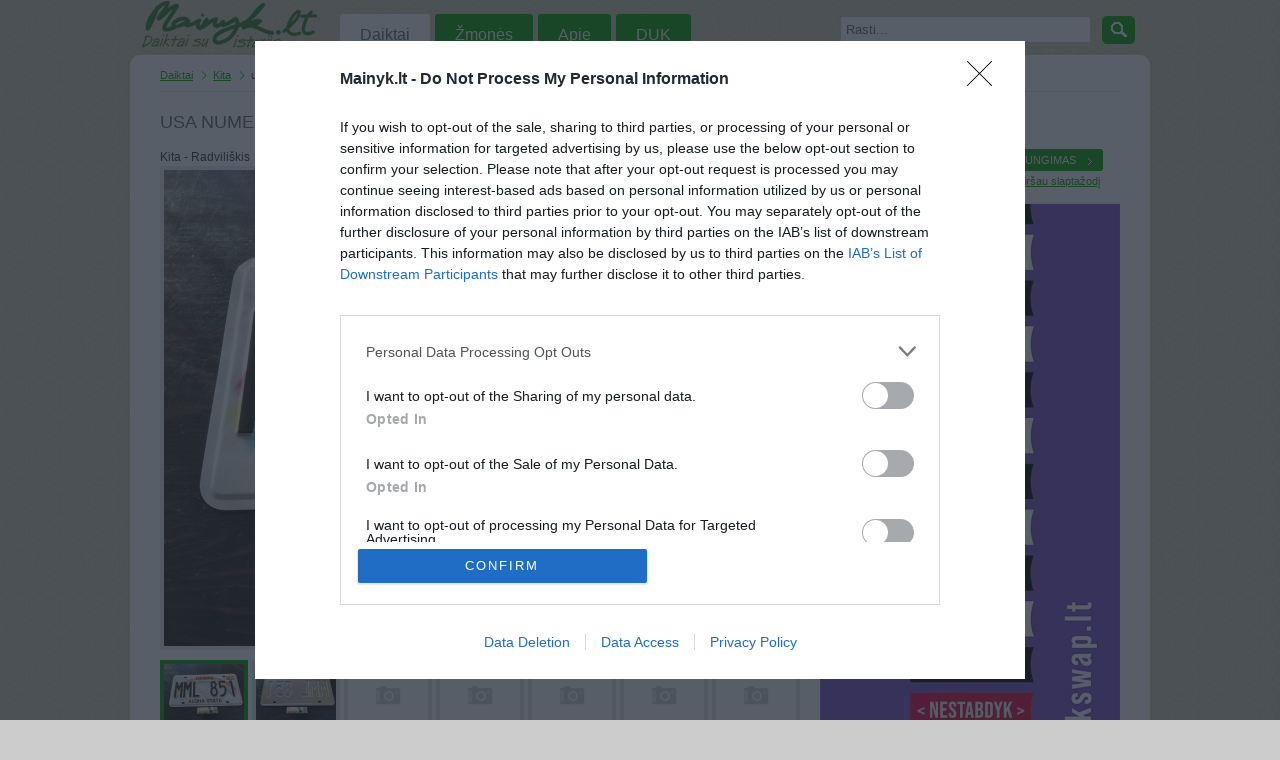

--- FILE ---
content_type: text/html; charset=UTF-8
request_url: https://www.mainyk.lt/daiktas/usa-numeris/897613
body_size: 27445
content:
<!DOCTYPE html PUBLIC "-//W3C//DTD XHTML 1.0 Transitional//EN" "http://www.w3.org/TR/xhtml1/DTD/xhtml1-transitional.dtd"><html xmlns="http://www.w3.org/1999/xhtml">
<head>

<!-- InMobi Choice. Consent Manager Tag v3.0 (for TCF 2.2) -->
<script type="text/javascript" async=true>
(function() {
  var host = 'mainyk.lt';
  var element = document.createElement('script');
  var firstScript = document.getElementsByTagName('script')[0];
  var url = 'https://cmp.inmobi.com'
    .concat('/choice/', 'nSDKTP3q7Vc-R', '/', host, '/choice.js?tag_version=V3');
  var uspTries = 0;
  var uspTriesLimit = 3;
  element.async = true;
  element.type = 'text/javascript';
  element.src = url;

  firstScript.parentNode.insertBefore(element, firstScript);

  function makeStub() {
    var TCF_LOCATOR_NAME = '__tcfapiLocator';
    var queue = [];
    var win = window;
    var cmpFrame;

    function addFrame() {
      var doc = win.document;
      var otherCMP = !!(win.frames[TCF_LOCATOR_NAME]);

      if (!otherCMP) {
        if (doc.body) {
          var iframe = doc.createElement('iframe');

          iframe.style.cssText = 'display:none';
          iframe.name = TCF_LOCATOR_NAME;
          doc.body.appendChild(iframe);
        } else {
          setTimeout(addFrame, 5);
        }
      }
      return !otherCMP;
    }

    function tcfAPIHandler() {
      var gdprApplies;
      var args = arguments;

      if (!args.length) {
        return queue;
      } else if (args[0] === 'setGdprApplies') {
        if (
          args.length > 3 &&
          args[2] === 2 &&
          typeof args[3] === 'boolean'
        ) {
          gdprApplies = args[3];
          if (typeof args[2] === 'function') {
            args[2]('set', true);
          }
        }
      } else if (args[0] === 'ping') {
        var retr = {
          gdprApplies: gdprApplies,
          cmpLoaded: false,
          cmpStatus: 'stub'
        };

        if (typeof args[2] === 'function') {
          args[2](retr);
        }
      } else {
        if(args[0] === 'init' && typeof args[3] === 'object') {
          args[3] = Object.assign(args[3], { tag_version: 'V3' });
        }
        queue.push(args);
      }
    }

    function postMessageEventHandler(event) {
      var msgIsString = typeof event.data === 'string';
      var json = {};

      try {
        if (msgIsString) {
          json = JSON.parse(event.data);
        } else {
          json = event.data;
        }
      } catch (ignore) {}

      var payload = json.__tcfapiCall;

      if (payload) {
        window.__tcfapi(
          payload.command,
          payload.version,
          function(retValue, success) {
            var returnMsg = {
              __tcfapiReturn: {
                returnValue: retValue,
                success: success,
                callId: payload.callId
              }
            };
            if (msgIsString) {
              returnMsg = JSON.stringify(returnMsg);
            }
            if (event && event.source && event.source.postMessage) {
              event.source.postMessage(returnMsg, '*');
            }
          },
          payload.parameter
        );
      }
    }

    while (win) {
      try {
        if (win.frames[TCF_LOCATOR_NAME]) {
          cmpFrame = win;
          break;
        }
      } catch (ignore) {}

      if (win === window.top) {
        break;
      }
      win = win.parent;
    }
    if (!cmpFrame) {
      addFrame();
      win.__tcfapi = tcfAPIHandler;
      win.addEventListener('message', postMessageEventHandler, false);
    }
  };

  makeStub();

  function makeGppStub() {
    const CMP_ID = 10;
    const SUPPORTED_APIS = [
      '2:tcfeuv2',
      '6:uspv1',
      '7:usnatv1',
      '8:usca',
      '9:usvav1',
      '10:uscov1',
      '11:usutv1',
      '12:usctv1'
    ];

    window.__gpp_addFrame = function (n) {
      if (!window.frames[n]) {
        if (document.body) {
          var i = document.createElement("iframe");
          i.style.cssText = "display:none";
          i.name = n;
          document.body.appendChild(i);
        } else {
          window.setTimeout(window.__gpp_addFrame, 10, n);
        }
      }
    };
    window.__gpp_stub = function () {
      var b = arguments;
      __gpp.queue = __gpp.queue || [];
      __gpp.events = __gpp.events || [];

      if (!b.length || (b.length == 1 && b[0] == "queue")) {
        return __gpp.queue;
      }

      if (b.length == 1 && b[0] == "events") {
        return __gpp.events;
      }

      var cmd = b[0];
      var clb = b.length > 1 ? b[1] : null;
      var par = b.length > 2 ? b[2] : null;
      if (cmd === "ping") {
        clb(
          {
            gppVersion: "1.1", // must be “Version.Subversion”, current: “1.1”
            cmpStatus: "stub", // possible values: stub, loading, loaded, error
            cmpDisplayStatus: "hidden", // possible values: hidden, visible, disabled
            signalStatus: "not ready", // possible values: not ready, ready
            supportedAPIs: SUPPORTED_APIS, // list of supported APIs
            cmpId: CMP_ID, // IAB assigned CMP ID, may be 0 during stub/loading
            sectionList: [],
            applicableSections: [-1],
            gppString: "",
            parsedSections: {},
          },
          true
        );
      } else if (cmd === "addEventListener") {
        if (!("lastId" in __gpp)) {
          __gpp.lastId = 0;
        }
        __gpp.lastId++;
        var lnr = __gpp.lastId;
        __gpp.events.push({
          id: lnr,
          callback: clb,
          parameter: par,
        });
        clb(
          {
            eventName: "listenerRegistered",
            listenerId: lnr, // Registered ID of the listener
            data: true, // positive signal
            pingData: {
              gppVersion: "1.1", // must be “Version.Subversion”, current: “1.1”
              cmpStatus: "stub", // possible values: stub, loading, loaded, error
              cmpDisplayStatus: "hidden", // possible values: hidden, visible, disabled
              signalStatus: "not ready", // possible values: not ready, ready
              supportedAPIs: SUPPORTED_APIS, // list of supported APIs
              cmpId: CMP_ID, // list of supported APIs
              sectionList: [],
              applicableSections: [-1],
              gppString: "",
              parsedSections: {},
            },
          },
          true
        );
      } else if (cmd === "removeEventListener") {
        var success = false;
        for (var i = 0; i < __gpp.events.length; i++) {
          if (__gpp.events[i].id == par) {
            __gpp.events.splice(i, 1);
            success = true;
            break;
          }
        }
        clb(
          {
            eventName: "listenerRemoved",
            listenerId: par, // Registered ID of the listener
            data: success, // status info
            pingData: {
              gppVersion: "1.1", // must be “Version.Subversion”, current: “1.1”
              cmpStatus: "stub", // possible values: stub, loading, loaded, error
              cmpDisplayStatus: "hidden", // possible values: hidden, visible, disabled
              signalStatus: "not ready", // possible values: not ready, ready
              supportedAPIs: SUPPORTED_APIS, // list of supported APIs
              cmpId: CMP_ID, // CMP ID
              sectionList: [],
              applicableSections: [-1],
              gppString: "",
              parsedSections: {},
            },
          },
          true
        );
      } else if (cmd === "hasSection") {
        clb(false, true);
      } else if (cmd === "getSection" || cmd === "getField") {
        clb(null, true);
      }
      //queue all other commands
      else {
        __gpp.queue.push([].slice.apply(b));
      }
    };
    window.__gpp_msghandler = function (event) {
      var msgIsString = typeof event.data === "string";
      try {
        var json = msgIsString ? JSON.parse(event.data) : event.data;
      } catch (e) {
        var json = null;
      }
      if (typeof json === "object" && json !== null && "__gppCall" in json) {
        var i = json.__gppCall;
        window.__gpp(
          i.command,
          function (retValue, success) {
            var returnMsg = {
              __gppReturn: {
                returnValue: retValue,
                success: success,
                callId: i.callId,
              },
            };
            event.source.postMessage(msgIsString ? JSON.stringify(returnMsg) : returnMsg, "*");
          },
          "parameter" in i ? i.parameter : null,
          "version" in i ? i.version : "1.1"
        );
      }
    };
    if (!("__gpp" in window) || typeof window.__gpp !== "function") {
      window.__gpp = window.__gpp_stub;
      window.addEventListener("message", window.__gpp_msghandler, false);
      window.__gpp_addFrame("__gppLocator");
    }
  };

  makeGppStub();

  var uspStubFunction = function() {
    var arg = arguments;
    if (typeof window.__uspapi !== uspStubFunction) {
      setTimeout(function() {
        if (typeof window.__uspapi !== 'undefined') {
          window.__uspapi.apply(window.__uspapi, arg);
        }
      }, 500);
    }
  };

  var checkIfUspIsReady = function() {
    uspTries++;
    if (window.__uspapi === uspStubFunction && uspTries < uspTriesLimit) {
      console.warn('USP is not accessible');
    } else {
      clearInterval(uspInterval);
    }
  };

  if (typeof window.__uspapi === 'undefined') {
    window.__uspapi = uspStubFunction;
    var uspInterval = setInterval(checkIfUspIsReady, 6000);
  }
})();
</script>
<!-- End InMobi Choice. Consent Manager Tag v3.0 (for TCF 2.2) -->

	<script async src="//pagead2.googlesyndication.com/pagead/js/adsbygoogle.js"></script>
<script>
  (adsbygoogle = window.adsbygoogle || []).push({
    google_ad_client: "ca-pub-7554325631456931",
    enable_page_level_ads: true
  });
</script>
		<title>usa numeris Radviliškis - parduoda, keičia | Mainyk.lt</title>	<meta http-equiv="Content-Language" content="lt-LT" />
<meta http-equiv="Content-Type" content="text/html; charset=utf-8" />
<meta name="keywords" content="daiktas, Kita, usa numeris" />
<meta name="description" content="Kita: usa numeris Radviliškis. ...." />
<link href="/css/main.css?id=23" media="screen" rel="stylesheet" type="text/css" />
<link href="/scripts/fancybox/jquery.fancybox-1.3.1.css" media="screen" rel="stylesheet" type="text/css" />
<script type="text/javascript" src="/scripts/jquery.js"></script>
<script type="text/javascript" src="/scripts/fancybox/jquery.fancybox-1.3.1.pack.js"></script>
<script type="text/javascript" src="/scripts/main.js?id=6"></script>
	<link rel="icon" href="/favicon.ico" type="images/x-icon" />
	<meta name="google-site-verification" content="cLgh-n1wq2-AMVFNMmbX9cUlAY6BZg19ZvZ_pdM01W0" />
	<meta name="verify-webtopay" content="b1342b99f8d0c6c08d731d5a2aba3301">
	<script type="text/javascript">
		var _gaq = _gaq || [];
		_gaq.push(['_setAccount', 'UA-4150758-1']);
		_gaq.push(['_setDomainName', 'mainyk.lt']);
		_gaq.push(['_setAllowLinker', true]);
		_gaq.push(['_trackPageview']);
		(function() {
			var ga = document.createElement('script'); ga.type = 'text/javascript'; ga.async = true;
			ga.src = ('https:' == document.location.protocol ? 'https://' : 'http://') + 'stats.g.doubleclick.net/dc.js';
			var s = document.getElementsByTagName('script')[0]; s.parentNode.insertBefore(ga, s);
		})();
	</script>
    <script src='http://www3.smartadserver.com/config.js?nwid=1211' type="text/javascript"></script>
    <script type="text/javascript">
        sas.setup({ domain: 'http://www3.smartadserver.com'});
    </script>
	<meta http-equiv="refresh" content="900">

    <!-- Adnet media head part -->
    <script async src="https://core.dimatter.ai/pubs/mainyk-lt.min.js"></script>
    <script>
        window.dimatter = window.dimatter || [];
        window.dimatter.push(['MN00_Pixel']);
        window.dimatter.push(['MNM00_Pixel']);
        window.dimatter.push(['MN01_995x250']);
        window.dimatter.push(['MN02_300x600_1']);
        window.dimatter.push(['MN03_300x600_2']);
        window.dimatter.push(['MN04_640x100']);
        window.dimatter.push(['MN05_640x400']);
        window.dimatter.push(['_initialize']);
    </script>
</head>
<body>
<!-- (C)2000-2014 Gemius SA - gemiusAudience / pp.mainyk.lt_2 / Visa aplinka -->
<script type="text/javascript">
	<!--//--><![CDATA[//><!--
	var pp_gemius_identifier = 'ogVLm3rxGD5.cgyFdIIT1qQOzZT6.Se2YS.g0qryy6P.h7';
	// lines below shouldn't be edited
	function gemius_pending(i) { window[i] = window[i] || function() {var x = window[i+'_pdata'] = window[i+'_pdata'] || []; x[x.length]=arguments;};};
	gemius_pending('gemius_hit'); gemius_pending('gemius_event'); gemius_pending('pp_gemius_hit'); gemius_pending('pp_gemius_event');
	(function(d,t) {try {var gt=d.createElement(t),s=d.getElementsByTagName(t)[0],l='http'+((location.protocol=='https:')?'s':''); gt.setAttribute('async','async');
		gt.setAttribute('defer','defer'); gt.src=l+'://galt.hit.gemius.pl/xgemius.js'; s.parentNode.insertBefore(gt,s);} catch (e) {}})(document,'script');
	//--><!]]>
</script>
	<div id="fb-root"></div>
	<script>(function(d, s, id) {
	var js, fjs = d.getElementsByTagName(s)[0];
	if (d.getElementById(id)) return;
	js = d.createElement(s); js.id = id;
	js.src = "//connect.facebook.net/lt_LT/all.js#xfbml=1";
	fjs.parentNode.insertBefore(js, fjs);
	}(document, 'script', 'facebook-jssdk'));</script>
<div id="header">

	<div class="menu-wrap">
		
<a class="main-logo" href="/">Mainyk.l - Daiktai su istorija</a>

<ul class="menu">
	<li><a href="/kategorijos" class="active">Daiktai</a></li>
	<li><a href="/zmones">Žmonės</a></li>
	<li><a href="/apie">Apie</a></li>
	<li><a href="/duk">DUK</a></li>
	</ul>
		<div class="txt-search">
			<form action="/daiktai" method="get" id="search-form">
				<input type="text" name="q" id="search-query-input" style="color:#666" value="Rasti..." onfocus="clearTip(this, 'Rasti...');" onblur="showTip(this, 'Rasti...')" />
				<a href="#" class="bbtn ico b-grean search" onclick="clearTip(document.getElementById('search-query-input'), 'Rasti...'); $('#search-form').submit();">&nbsp;</a>
			</form>
		</div>
		<div class="clear"></div>
	</div>
</div>
	<div id="wrap">
		<div class="banner-top">
        <div id='MN01_995x250'></div>
	</div>
	<div class="clear"></div>

		<div id="breadcrumbs"><ul>
	<li><a href="/kategorijos" title="Daiktai">Daiktai</a></li>
		<li><a href="/daiktai/kita-kolekcines-vertybes" title="Daiktai kategorijoje Kita">Kita</a></li>
	<li class="last">usa numeris</li>
</ul>
<div class="clear"></div></div>
		<div id="content">
						
<h1>usa numeris</h1>
<p>Kita - Radviliškis</p>

<div class="item-images">
	<div class="item-images-big">
		<img src="/img/items/124/897/61/5eb7a4e2e5e84.jpg"  alt="Daiktas usa numeris" />	</div>
		<div style="text-align:center;margin-top:10px;">
				<div id='MN04_640x100'></div>
	</div>
		<div class="item-images-tiny">
		<ul>
						<li>
								<a href="/img/items/124/897/61/5eb7a4e2e5e84.jpg" rel="itemImages" onclick="return false;" class="active">
					<img src="/img/items/124/897/61/tiny_5eb7a4e2e5e84.jpg" alt="usa numeris Radviliškis - parduoda, keičia (1)" />
				</a>
							</li>
						<li>
								<a href="/img/items/124/897/61/5eb7a4ee34430.jpg" rel="itemImages" onclick="return false;">
					<img src="/img/items/124/897/61/tiny_5eb7a4ee34430.jpg" alt="usa numeris Radviliškis - parduoda, keičia (2)" />
				</a>
							</li>
						<li>
								<img src="/img/site/no-image-tiny.png" alt="Daikto usa numeris nuotrauka" />
							</li>
						<li>
								<img src="/img/site/no-image-tiny.png" alt="Daikto usa numeris nuotrauka" />
							</li>
						<li>
								<img src="/img/site/no-image-tiny.png" alt="Daikto usa numeris nuotrauka" />
							</li>
						<li>
								<img src="/img/site/no-image-tiny.png" alt="Daikto usa numeris nuotrauka" />
							</li>
						<li class="last">
								<img src="/img/site/no-image-tiny.png" alt="Daikto usa numeris nuotrauka" />
							</li>
					</ul>
		<div class="clear"></div>
	</div>

</div>

<div class="item-view-info">
	<div class="item-view-left">
		<strong>Kategorija</strong> Kita	</div>

	<div class="item-view-right">
		<strong>Miestas</strong> Radviliškis	</div>
	<div class="clear"></div>

	<div class="line" style="margin: 5px 0;"></div>

	<div class="item-view-left">
		<strong>Daikto būklė</strong> Puiki	</div>
	<div class="clear"></div>
	<div class="line" style="margin: 5px 0;"></div>
		<div class="item-view-right">
		<strong>Domina</strong> Mainai ir pinigai	</div>
	<div class="clear"></div>

	<div class="line" style="margin: 5px 0;"></div>

	<div class="item-view-left">
				<strong>Aprašymas</strong>
				<p>....</p>
	</div>

	<div class="item-view-right">
				<strong>Norėčiau mainais</strong>
		<p></p>
		<strong>Parduočiau už</strong>
		<p>10.00 EUR <small class="ltl">(34,58 LTL)</small></p>
			</div>
	<div class="clear"></div>
</div>

<div class="faceb-like">
	<div class="fl" style="width:80px">
		<!-- Place this tag where you want the +1 button to render -->
		<div class="g-plusone" data-size="medium"></div>

		<!-- Place this render call where appropriate -->
		<script type="text/javascript">
		window.___gcfg = {lang: 'lt'};

		(function() {
			var po = document.createElement('script'); po.type = 'text/javascript'; po.async = true;
			po.src = 'https://apis.google.com/js/plusone.js';
			var s = document.getElementsByTagName('script')[0]; s.parentNode.insertBefore(po, s);
		})();
		</script>
	</div>
	<div class="fl" style="width:150px">
		<div class="fb-like" data-send="false" data-layout="button_count" data-width="100" data-show-faces="false"></div>
	</div>
</div>
<div class="clear"></div>

<div class="line"></div>

<div class="users-list">
	<h3>Vartotojai kurie patalpinę daiktą į norų krepšį</h3>

		<a class="first" href="/vartotojas/balius/27896" title="Vartotojas balius">
		<img src="/img/users/27/89/thumb_5923d7e00963c.jpg" alt="Vartotojas balius" width="64" height="64" />	</a>

		<a  href="/vartotojas/Deividas/129627" title="Vartotojas Deividas">
		<img src="/img/site/no-photo-user-thumb.png" alt="Vartotojas Deividas" width="64" height="64" />	</a>

		<a  href="/vartotojas/jonny/82580" title="Vartotojas jonny">
		<img src="/img/users/82/58/thumb_536db16572dc8.jpg" alt="Vartotojas jonny" width="64" height="64" />	</a>

	</div>
<p style="text-align:right;">
	<a class="btn-blank" href="/nori/897613">Visi 3 žmonės</a>
</p>

<div style="margin-top:10px;">
<h3>Panašūs daiktai</h3>
	<div id="list-grid-small-124" class="list-grid-small-item">
	<a class="thumb tooltip" href="/daiktas/2-litai/124" title="2 litai">
		<img src="/img/items/124/0/12/small_4cf1616585bb9.jpg" width="90" height="68"  alt="Daiktas 2 litai" />	</a>
</div>	<div id="list-grid-small-203" class="list-grid-small-item">
	<a class="thumb tooltip" href="/daiktas/pc-klubo-zurnalai/203" title="PC klubo žurnalai">
		<img src="/img/items/124/0/20/small_4cf1617ec4912.jpg" width="90" height="68"  alt="Daiktas PC klubo žurnalai" />	</a>
</div>	<div id="list-grid-small-282" class="list-grid-small-item">
	<a class="thumb tooltip" href="/daiktas/zippo-ziebtuvelis/282" title="Zippo žiebtuvėlis">
		<img src="/img/items/124/0/28/small_4cf1619688552.jpg" width="90" height="68"  alt="Daiktas Zippo žiebtuvėlis" />	</a>
</div>	<div id="list-grid-small-342" class="list-grid-small-item">
	<a class="thumb tooltip" href="/daiktas/fifa-world-cup-panini-albumo-lipdukai/342" title="FIFA WORLD CUP PANINI ALBUMO LIPDUKAI">
		<img src="/img/items/124/0/34/small_4cf161b9c94ad.jpg" width="90" height="68"  alt="Daiktas FIFA WORLD CUP PANINI ALBUMO LIPDUKAI" />	</a>
</div>	<div id="list-grid-small-393" class="list-grid-small-item">
	<a class="thumb tooltip" href="/daiktas/zenkliukas/393" title="zenkliukas">
		<img src="/img/items/124/0/39/small_4cf161cd16cb9.jpg" width="90" height="68"  alt="Daiktas zenkliukas" />	</a>
</div>	<div id="list-grid-small-643" class="list-grid-small-item last">
	<a class="thumb tooltip" href="/daiktas/grupes-antis-korteles/643" title="Grupes Antis korteles">
		<img src="/img/items/124/0/64/small_4cf16411f16b9.jpg" width="90" height="68"  alt="Daiktas Grupes Antis korteles" />	</a>
</div><div class="clear"></div>
</div>
<div style="text-align:center;margin-top:10px;">
		<a href="https://www.manodaktaras.lt/?utm_source=mainyk&utm_medium=banner" target="_blank">
	<img src="/img/banners/Mano-Daktaras_880x250.jpg" width="640" alt="">
	</a>	
</div>
<div class="clear"></div>


		</div>
		<div id="sidebar">
				<h2>PRISIJUNGIMAS</h2>
    <div class="user-not-logged">
        <a href="/registracija" id="btn-register" class="btn ico b-grean right" title="Vartotojo registracija">Registracija</a>
        <a href="/prisijungti" id="btn-login" class="btn ico b-grean right last" title="Prisijungti prie aplinkos">Prisijungimas</a>
		<small><a href="/priminti-slaptazodi">Pamiršau slaptažodį</a></small>
    </div>
            <div id="login-form" style="display: none;">
            <h2 class="logo-center">Prisijungti</h2>
            <div class="login-form"><form enctype="application/x-www-form-urlencoded" action="/prisijungti" method="post">
<div id="login-email">
<input type="text" name="email" id="email" value="" title="El. pašto adresas" class="login-input" /></div>
<div id="login-password">
<input type="password" name="password" id="password" value="" title="Slaptažodis" class="login-input" /></div>
<div class="login-checkbox" id="login-rememberme">
<input type="hidden" name="rememberme" value="0" /><input type="checkbox" name="rememberme" id="rememberme" value="1" />
<label for="rememberme" class="optional">Prisiminti mane</label></div>

<input type="hidden" name="redirect" value="" id="redirect" />
<div id="login-buttons">
<input type="submit" name="submit" id="submit" value="Prisijungti" class="btn-green" />
<p class="hint"><a href="/priminti-slaptazodi">Priminti slaptažodį</a></p></div></form></div>        </div>
    
<a href="https://bookswap.lt?utm_source=mainyk.lt&utm_medium=banner&utm_campaign=skaityk_mainyk" target="_blank">
    <img src="/img/bookswap_3.jpeg" alt="bookswap.lt" />
</a>

<div class="sidebar-user">
	<div class="user-side-photo">
		<a href="/vartotojas/auriux/79195">
			<img src="/img/site/no-photo-user-thumb.png" alt="Vartotojas auriux" width="64" height="64" />		</a>
	</div>
	<div class="user-side-name">
		<h2><a href="/vartotojas/auriux/79195">auriux</a></h2>
			</div>
	<div class="clear"></div>
	<ul class="user-sidebar-info">
		<li><strong>LANKĖSI</strong>: Sausio 18d. Sekmadienis</li>
					<li><strong>GYVENA</strong>: Radviliškis</li>
				<li><strong>ATLIKO MAINŲ</strong>: 7</li>
		<li><strong>AKTYVIŲ MAINŲ</strong>: 0</li>
			</ul>
	<div class="clear"></div>


		<h3>Daugiau daiktų</h3>
			<div id="list-grid-tiny-927071" class="list-grid-tiny-item">
	<a class="thumb tooltip" href="/daiktas/senas-medinis-kryzius/927071" title="senas medinis kryzius">
		<img src="/img/items/124/927/7/tiny_6968a70d18156.jpg" width="80" height="60"  alt="Daiktas senas medinis kryzius" />	</a>
</div>			<div id="list-grid-tiny-926763" class="list-grid-tiny-item">
	<a class="thumb tooltip" href="/daiktas/ww2-telefonas-vokietija/926763" title="ww2 telefonas vokietija">
		<img src="/img/items/124/926/76/tiny_695fa8e8ccf44.jpg" width="80" height="60"  alt="Daiktas ww2 telefonas vokietija" />	</a>
</div>			<div id="list-grid-tiny-926169" class="list-grid-tiny-item last">
	<a class="thumb tooltip" href="/daiktas/aurelijus-balciunas-lt027300010027492245/926169" title=".aurelijus Balčiūnas lt027300010027492245. ">
		<img src="/img/items/124/926/16/tiny_69529aa1bb977.jpg" width="80" height="60"  alt="Daiktas .aurelijus Balčiūnas lt027300010027492245. " />	</a>
</div>			<div id="list-grid-tiny-925735" class="list-grid-tiny-item">
	<a class="thumb tooltip" href="/daiktas/ww2-vokiskas-telefonas/925735" title="ww2 vokiskas telefonas">
		<img src="/img/items/124/925/73/tiny_694abce514f2c.jpg" width="80" height="60"  alt="Daiktas ww2 vokiskas telefonas" />	</a>
</div>			<div id="list-grid-tiny-925599" class="list-grid-tiny-item">
	<a class="thumb tooltip" href="/daiktas/religine-statulele/925599" title="religine statulele">
		<img src="/img/items/124/925/59/tiny_6943ee4431f61.jpg" width="80" height="60"  alt="Daiktas religine statulele" />	</a>
</div>			<div id="list-grid-tiny-925547" class="list-grid-tiny-item last">
	<a class="thumb tooltip" href="/daiktas/senos-zvakides/925547" title="senos zvakides">
		<img src="/img/items/124/925/54/tiny_6942d72bc74bd.jpg" width="80" height="60"  alt="Daiktas senos zvakides" />	</a>
</div>		<div class="clear"></div>
	<a class="btn-blank" href="/vartotojo-daiktai/auriux/79195"  style="float: right;">Visi 1289 daiktai</a>
	<div class="clear"></div>
	</div>




<div class="clear"></div>
<div class="line"></div>
<h2>Statistika</h2>
<dl class="stats">
	<dt>Daiktai</dt>
	<dd>
		302168			</dd>
	<dt>Mainai</dt>
	<dd>
		93862			</dd>
	<dt class="last">Žmonės</dt>
	<dd class="last">
		151562					(+1)
			</dd>
</dl>

<div class="clear"></div>


<div id='MN02_300x600_1'></div>

<div class="sidebar-ad">
	<small>Reklama</small>

	<a href="https://www.manodaktaras.lt/?utm_source=mainyk&utm_medium=banner" target="_blank">
	<img src="/img/banners/Mano-Daktaras_300x250.jpg" alt="">
	</a>

	</div>




<div style="margin:10px 0" class="fb-like" data-href="https://developers.facebook.com/docs/plugins/" data-width="300" data-layout="standard" data-action="like" data-show-faces="true" data-share="true"></div>
		</div>
		<div class="clear"></div>
		<div id="footer">
			
<div class="footer-items">
	<h4>TOP kategorijos</h4>
	<ul>
		<li><a href="/daiktai/drabuziai">Drabužiai</a></li>
		<li><a href="/daiktai/aksesuarai">Aksesuarai</a></li>
		<li><a href="/daiktai/knygos">Knygos</a></li>
		<li><a href="/daiktai/mobilieji-telefonai">Mob. telefonai</a></li>
	</ul>
</div>

<div class="footer-items">
	<h4>&nbsp;</h4>
	<ul>
		<li><a href="/daiktai/rankiniai">Rankiniai laikrodžiai</a></li>
		<li><a href="/daiktai/rankdarbiai">Rankdarbiai</a></li>
		<li><a href="/daiktai/kompiuterija">Kompiuterija</a></li>
		<li><a href="/daiktai/zaislai">Žaislai</a></li>
	</ul>
</div>

<div class="footer-items">
	<h4>Kontaktai</h4>
	<ul>
		<li><a href="/atsiliepimas">Palikti atsiliepimą</a></li>
		<li><a href="/kontaktai">Kontaktai</a></li>
		<li><a href="http://lt-lt.facebook.com/pages/mainyklt/336183192209">Facebook</a></li>
		<!--<li><a href="http://mainyk.blogas.lt/">Blogas</a></li>-->
	</ul>
</div>

<div class="footer-items">
	<h4>Informacija</h4>
	<ul>
		<li><a href="/apie">Apie projektą</a></li>
		<li><a href="/taisykles">Taisyklės</a></li>
		<li><a href="/vertybes">Vertybės</a></li>
	</ul>
</div>
<div class="clear"></div>		</div>
	</div>


<div id='MN00_Pixel'></div>
<div id='MNM00_Pixel'></div>

</body>
</html>


--- FILE ---
content_type: text/html; charset=utf-8
request_url: https://accounts.google.com/o/oauth2/postmessageRelay?parent=https%3A%2F%2Fwww.mainyk.lt&jsh=m%3B%2F_%2Fscs%2Fabc-static%2F_%2Fjs%2Fk%3Dgapi.lb.en.2kN9-TZiXrM.O%2Fd%3D1%2Frs%3DAHpOoo_B4hu0FeWRuWHfxnZ3V0WubwN7Qw%2Fm%3D__features__
body_size: 161
content:
<!DOCTYPE html><html><head><title></title><meta http-equiv="content-type" content="text/html; charset=utf-8"><meta http-equiv="X-UA-Compatible" content="IE=edge"><meta name="viewport" content="width=device-width, initial-scale=1, minimum-scale=1, maximum-scale=1, user-scalable=0"><script src='https://ssl.gstatic.com/accounts/o/2580342461-postmessagerelay.js' nonce="44zPqko6RcUvQ7ECCvcIeg"></script></head><body><script type="text/javascript" src="https://apis.google.com/js/rpc:shindig_random.js?onload=init" nonce="44zPqko6RcUvQ7ECCvcIeg"></script></body></html>

--- FILE ---
content_type: text/html; charset=utf-8
request_url: https://www.google.com/recaptcha/api2/aframe
body_size: 270
content:
<!DOCTYPE HTML><html><head><meta http-equiv="content-type" content="text/html; charset=UTF-8"></head><body><script nonce="PwB3-Df-TOwiWHEAXLI7yA">/** Anti-fraud and anti-abuse applications only. See google.com/recaptcha */ try{var clients={'sodar':'https://pagead2.googlesyndication.com/pagead/sodar?'};window.addEventListener("message",function(a){try{if(a.source===window.parent){var b=JSON.parse(a.data);var c=clients[b['id']];if(c){var d=document.createElement('img');d.src=c+b['params']+'&rc='+(localStorage.getItem("rc::a")?sessionStorage.getItem("rc::b"):"");window.document.body.appendChild(d);sessionStorage.setItem("rc::e",parseInt(sessionStorage.getItem("rc::e")||0)+1);localStorage.setItem("rc::h",'1768759203460');}}}catch(b){}});window.parent.postMessage("_grecaptcha_ready", "*");}catch(b){}</script></body></html>